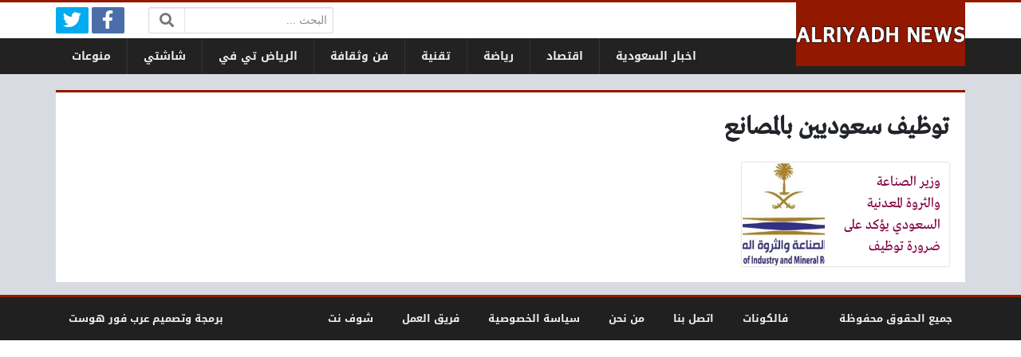

--- FILE ---
content_type: text/html; charset=UTF-8
request_url: https://elriyadh.news/article-tag/%D8%AA%D9%88%D8%B8%D9%8A%D9%81-%D8%B3%D8%B9%D9%88%D8%AF%D9%8A%D9%8A%D9%86-%D8%A8%D8%A7%D9%84%D9%85%D8%B5%D8%A7%D9%86%D8%B9
body_size: 7878
content:
<!DOCTYPE html>
<html dir="rtl" lang="ar" class="no-js">
<head>
	<meta charset="UTF-8">
	<meta name="viewport" content="width=device-width, initial-scale=1, shrink-to-fit=no">
    <meta http-equiv="x-ua-compatible" content="ie=edge">
	<link rel="profile" href="https://gmpg.org/xfn/11">
	<link rel="pingback" href="https://elriyadh.news/xmlrpc.php">
	<script>(function(html){html.className = html.className.replace(/\bno-js\b/,'js')})(document.documentElement);</script>
<meta name='robots' content='index, follow, max-image-preview:large, max-snippet:-1, max-video-preview:-1' />

	<!-- This site is optimized with the Yoast SEO plugin v21.3 - https://yoast.com/wordpress/plugins/seo/ -->
	<title>توظيف سعوديين بالمصانع - الرياض نيوز</title>
	<link rel="canonical" href="https://elriyadh.news/article-tag/توظيف-سعوديين-بالمصانع" />
	<meta property="og:locale" content="ar_AR" />
	<meta property="og:type" content="article" />
	<meta property="og:title" content="توظيف سعوديين بالمصانع - الرياض نيوز" />
	<meta property="og:url" content="https://elriyadh.news/article-tag/توظيف-سعوديين-بالمصانع" />
	<meta property="og:site_name" content="الرياض نيوز" />
	<meta name="twitter:card" content="summary_large_image" />
	<script type="application/ld+json" class="yoast-schema-graph">{"@context":"https://schema.org","@graph":[{"@type":"CollectionPage","@id":"https://elriyadh.news/article-tag/%d8%aa%d9%88%d8%b8%d9%8a%d9%81-%d8%b3%d8%b9%d9%88%d8%af%d9%8a%d9%8a%d9%86-%d8%a8%d8%a7%d9%84%d9%85%d8%b5%d8%a7%d9%86%d8%b9","url":"https://elriyadh.news/article-tag/%d8%aa%d9%88%d8%b8%d9%8a%d9%81-%d8%b3%d8%b9%d9%88%d8%af%d9%8a%d9%8a%d9%86-%d8%a8%d8%a7%d9%84%d9%85%d8%b5%d8%a7%d9%86%d8%b9","name":"توظيف سعوديين بالمصانع - الرياض نيوز","isPartOf":{"@id":"https://elriyadh.news/#website"},"primaryImageOfPage":{"@id":"https://elriyadh.news/article-tag/%d8%aa%d9%88%d8%b8%d9%8a%d9%81-%d8%b3%d8%b9%d9%88%d8%af%d9%8a%d9%8a%d9%86-%d8%a8%d8%a7%d9%84%d9%85%d8%b5%d8%a7%d9%86%d8%b9#primaryimage"},"image":{"@id":"https://elriyadh.news/article-tag/%d8%aa%d9%88%d8%b8%d9%8a%d9%81-%d8%b3%d8%b9%d9%88%d8%af%d9%8a%d9%8a%d9%86-%d8%a8%d8%a7%d9%84%d9%85%d8%b5%d8%a7%d9%86%d8%b9#primaryimage"},"thumbnailUrl":"https://elriyadh.news/wp-content/uploads/2021/01/1-12.jpg","inLanguage":"ar"},{"@type":"ImageObject","inLanguage":"ar","@id":"https://elriyadh.news/article-tag/%d8%aa%d9%88%d8%b8%d9%8a%d9%81-%d8%b3%d8%b9%d9%88%d8%af%d9%8a%d9%8a%d9%86-%d8%a8%d8%a7%d9%84%d9%85%d8%b5%d8%a7%d9%86%d8%b9#primaryimage","url":"https://elriyadh.news/wp-content/uploads/2021/01/1-12.jpg","contentUrl":"https://elriyadh.news/wp-content/uploads/2021/01/1-12.jpg","width":512,"height":288,"caption":"وزير الصناعة والثروة المعدنية السعودي يؤكد على ضرورة توظيف عمال سعوديين في المصانع"},{"@type":"WebSite","@id":"https://elriyadh.news/#website","url":"https://elriyadh.news/","name":"الرياض نيوز","description":"موقع ووردبريس عربي آخر","potentialAction":[{"@type":"SearchAction","target":{"@type":"EntryPoint","urlTemplate":"https://elriyadh.news/?s={search_term_string}"},"query-input":"required name=search_term_string"}],"inLanguage":"ar"}]}</script>
	<!-- / Yoast SEO plugin. -->


<link rel='dns-prefetch' href='//cdnjs.cloudflare.com' />
<link rel="alternate" type="application/rss+xml" title="الرياض نيوز &laquo; الخلاصة" href="https://elriyadh.news/feed" />
<link rel="alternate" type="application/rss+xml" title="الرياض نيوز &laquo; خلاصة التعليقات" href="https://elriyadh.news/comments/feed" />
<link rel="alternate" type="application/rss+xml" title="الرياض نيوز &laquo; توظيف سعوديين بالمصانع خلاصة الوسوم" href="https://elriyadh.news/article-tag/%d8%aa%d9%88%d8%b8%d9%8a%d9%81-%d8%b3%d8%b9%d9%88%d8%af%d9%8a%d9%8a%d9%86-%d8%a8%d8%a7%d9%84%d9%85%d8%b5%d8%a7%d9%86%d8%b9/feed" />
<script type="text/javascript">
window._wpemojiSettings = {"baseUrl":"https:\/\/s.w.org\/images\/core\/emoji\/14.0.0\/72x72\/","ext":".png","svgUrl":"https:\/\/s.w.org\/images\/core\/emoji\/14.0.0\/svg\/","svgExt":".svg","source":{"concatemoji":"https:\/\/elriyadh.news\/wp-includes\/js\/wp-emoji-release.min.js?ver=6.3.7"}};
/*! This file is auto-generated */
!function(i,n){var o,s,e;function c(e){try{var t={supportTests:e,timestamp:(new Date).valueOf()};sessionStorage.setItem(o,JSON.stringify(t))}catch(e){}}function p(e,t,n){e.clearRect(0,0,e.canvas.width,e.canvas.height),e.fillText(t,0,0);var t=new Uint32Array(e.getImageData(0,0,e.canvas.width,e.canvas.height).data),r=(e.clearRect(0,0,e.canvas.width,e.canvas.height),e.fillText(n,0,0),new Uint32Array(e.getImageData(0,0,e.canvas.width,e.canvas.height).data));return t.every(function(e,t){return e===r[t]})}function u(e,t,n){switch(t){case"flag":return n(e,"\ud83c\udff3\ufe0f\u200d\u26a7\ufe0f","\ud83c\udff3\ufe0f\u200b\u26a7\ufe0f")?!1:!n(e,"\ud83c\uddfa\ud83c\uddf3","\ud83c\uddfa\u200b\ud83c\uddf3")&&!n(e,"\ud83c\udff4\udb40\udc67\udb40\udc62\udb40\udc65\udb40\udc6e\udb40\udc67\udb40\udc7f","\ud83c\udff4\u200b\udb40\udc67\u200b\udb40\udc62\u200b\udb40\udc65\u200b\udb40\udc6e\u200b\udb40\udc67\u200b\udb40\udc7f");case"emoji":return!n(e,"\ud83e\udef1\ud83c\udffb\u200d\ud83e\udef2\ud83c\udfff","\ud83e\udef1\ud83c\udffb\u200b\ud83e\udef2\ud83c\udfff")}return!1}function f(e,t,n){var r="undefined"!=typeof WorkerGlobalScope&&self instanceof WorkerGlobalScope?new OffscreenCanvas(300,150):i.createElement("canvas"),a=r.getContext("2d",{willReadFrequently:!0}),o=(a.textBaseline="top",a.font="600 32px Arial",{});return e.forEach(function(e){o[e]=t(a,e,n)}),o}function t(e){var t=i.createElement("script");t.src=e,t.defer=!0,i.head.appendChild(t)}"undefined"!=typeof Promise&&(o="wpEmojiSettingsSupports",s=["flag","emoji"],n.supports={everything:!0,everythingExceptFlag:!0},e=new Promise(function(e){i.addEventListener("DOMContentLoaded",e,{once:!0})}),new Promise(function(t){var n=function(){try{var e=JSON.parse(sessionStorage.getItem(o));if("object"==typeof e&&"number"==typeof e.timestamp&&(new Date).valueOf()<e.timestamp+604800&&"object"==typeof e.supportTests)return e.supportTests}catch(e){}return null}();if(!n){if("undefined"!=typeof Worker&&"undefined"!=typeof OffscreenCanvas&&"undefined"!=typeof URL&&URL.createObjectURL&&"undefined"!=typeof Blob)try{var e="postMessage("+f.toString()+"("+[JSON.stringify(s),u.toString(),p.toString()].join(",")+"));",r=new Blob([e],{type:"text/javascript"}),a=new Worker(URL.createObjectURL(r),{name:"wpTestEmojiSupports"});return void(a.onmessage=function(e){c(n=e.data),a.terminate(),t(n)})}catch(e){}c(n=f(s,u,p))}t(n)}).then(function(e){for(var t in e)n.supports[t]=e[t],n.supports.everything=n.supports.everything&&n.supports[t],"flag"!==t&&(n.supports.everythingExceptFlag=n.supports.everythingExceptFlag&&n.supports[t]);n.supports.everythingExceptFlag=n.supports.everythingExceptFlag&&!n.supports.flag,n.DOMReady=!1,n.readyCallback=function(){n.DOMReady=!0}}).then(function(){return e}).then(function(){var e;n.supports.everything||(n.readyCallback(),(e=n.source||{}).concatemoji?t(e.concatemoji):e.wpemoji&&e.twemoji&&(t(e.twemoji),t(e.wpemoji)))}))}((window,document),window._wpemojiSettings);
</script>
<style type="text/css">
img.wp-smiley,
img.emoji {
	display: inline !important;
	border: none !important;
	box-shadow: none !important;
	height: 1em !important;
	width: 1em !important;
	margin: 0 0.07em !important;
	vertical-align: -0.1em !important;
	background: none !important;
	padding: 0 !important;
}
</style>
	<link rel='stylesheet' id='wp-block-library-rtl-css' href='https://elriyadh.news/wp-includes/css/dist/block-library/style-rtl.min.css?ver=6.3.7' type='text/css' media='all' />
<style id='classic-theme-styles-inline-css' type='text/css'>
/*! This file is auto-generated */
.wp-block-button__link{color:#fff;background-color:#32373c;border-radius:9999px;box-shadow:none;text-decoration:none;padding:calc(.667em + 2px) calc(1.333em + 2px);font-size:1.125em}.wp-block-file__button{background:#32373c;color:#fff;text-decoration:none}
</style>
<style id='global-styles-inline-css' type='text/css'>
body{--wp--preset--color--black: #000000;--wp--preset--color--cyan-bluish-gray: #abb8c3;--wp--preset--color--white: #ffffff;--wp--preset--color--pale-pink: #f78da7;--wp--preset--color--vivid-red: #cf2e2e;--wp--preset--color--luminous-vivid-orange: #ff6900;--wp--preset--color--luminous-vivid-amber: #fcb900;--wp--preset--color--light-green-cyan: #7bdcb5;--wp--preset--color--vivid-green-cyan: #00d084;--wp--preset--color--pale-cyan-blue: #8ed1fc;--wp--preset--color--vivid-cyan-blue: #0693e3;--wp--preset--color--vivid-purple: #9b51e0;--wp--preset--gradient--vivid-cyan-blue-to-vivid-purple: linear-gradient(135deg,rgba(6,147,227,1) 0%,rgb(155,81,224) 100%);--wp--preset--gradient--light-green-cyan-to-vivid-green-cyan: linear-gradient(135deg,rgb(122,220,180) 0%,rgb(0,208,130) 100%);--wp--preset--gradient--luminous-vivid-amber-to-luminous-vivid-orange: linear-gradient(135deg,rgba(252,185,0,1) 0%,rgba(255,105,0,1) 100%);--wp--preset--gradient--luminous-vivid-orange-to-vivid-red: linear-gradient(135deg,rgba(255,105,0,1) 0%,rgb(207,46,46) 100%);--wp--preset--gradient--very-light-gray-to-cyan-bluish-gray: linear-gradient(135deg,rgb(238,238,238) 0%,rgb(169,184,195) 100%);--wp--preset--gradient--cool-to-warm-spectrum: linear-gradient(135deg,rgb(74,234,220) 0%,rgb(151,120,209) 20%,rgb(207,42,186) 40%,rgb(238,44,130) 60%,rgb(251,105,98) 80%,rgb(254,248,76) 100%);--wp--preset--gradient--blush-light-purple: linear-gradient(135deg,rgb(255,206,236) 0%,rgb(152,150,240) 100%);--wp--preset--gradient--blush-bordeaux: linear-gradient(135deg,rgb(254,205,165) 0%,rgb(254,45,45) 50%,rgb(107,0,62) 100%);--wp--preset--gradient--luminous-dusk: linear-gradient(135deg,rgb(255,203,112) 0%,rgb(199,81,192) 50%,rgb(65,88,208) 100%);--wp--preset--gradient--pale-ocean: linear-gradient(135deg,rgb(255,245,203) 0%,rgb(182,227,212) 50%,rgb(51,167,181) 100%);--wp--preset--gradient--electric-grass: linear-gradient(135deg,rgb(202,248,128) 0%,rgb(113,206,126) 100%);--wp--preset--gradient--midnight: linear-gradient(135deg,rgb(2,3,129) 0%,rgb(40,116,252) 100%);--wp--preset--font-size--small: 13px;--wp--preset--font-size--medium: 20px;--wp--preset--font-size--large: 36px;--wp--preset--font-size--x-large: 42px;--wp--preset--spacing--20: 0.44rem;--wp--preset--spacing--30: 0.67rem;--wp--preset--spacing--40: 1rem;--wp--preset--spacing--50: 1.5rem;--wp--preset--spacing--60: 2.25rem;--wp--preset--spacing--70: 3.38rem;--wp--preset--spacing--80: 5.06rem;--wp--preset--shadow--natural: 6px 6px 9px rgba(0, 0, 0, 0.2);--wp--preset--shadow--deep: 12px 12px 50px rgba(0, 0, 0, 0.4);--wp--preset--shadow--sharp: 6px 6px 0px rgba(0, 0, 0, 0.2);--wp--preset--shadow--outlined: 6px 6px 0px -3px rgba(255, 255, 255, 1), 6px 6px rgba(0, 0, 0, 1);--wp--preset--shadow--crisp: 6px 6px 0px rgba(0, 0, 0, 1);}:where(.is-layout-flex){gap: 0.5em;}:where(.is-layout-grid){gap: 0.5em;}body .is-layout-flow > .alignleft{float: left;margin-inline-start: 0;margin-inline-end: 2em;}body .is-layout-flow > .alignright{float: right;margin-inline-start: 2em;margin-inline-end: 0;}body .is-layout-flow > .aligncenter{margin-left: auto !important;margin-right: auto !important;}body .is-layout-constrained > .alignleft{float: left;margin-inline-start: 0;margin-inline-end: 2em;}body .is-layout-constrained > .alignright{float: right;margin-inline-start: 2em;margin-inline-end: 0;}body .is-layout-constrained > .aligncenter{margin-left: auto !important;margin-right: auto !important;}body .is-layout-constrained > :where(:not(.alignleft):not(.alignright):not(.alignfull)){max-width: var(--wp--style--global--content-size);margin-left: auto !important;margin-right: auto !important;}body .is-layout-constrained > .alignwide{max-width: var(--wp--style--global--wide-size);}body .is-layout-flex{display: flex;}body .is-layout-flex{flex-wrap: wrap;align-items: center;}body .is-layout-flex > *{margin: 0;}body .is-layout-grid{display: grid;}body .is-layout-grid > *{margin: 0;}:where(.wp-block-columns.is-layout-flex){gap: 2em;}:where(.wp-block-columns.is-layout-grid){gap: 2em;}:where(.wp-block-post-template.is-layout-flex){gap: 1.25em;}:where(.wp-block-post-template.is-layout-grid){gap: 1.25em;}.has-black-color{color: var(--wp--preset--color--black) !important;}.has-cyan-bluish-gray-color{color: var(--wp--preset--color--cyan-bluish-gray) !important;}.has-white-color{color: var(--wp--preset--color--white) !important;}.has-pale-pink-color{color: var(--wp--preset--color--pale-pink) !important;}.has-vivid-red-color{color: var(--wp--preset--color--vivid-red) !important;}.has-luminous-vivid-orange-color{color: var(--wp--preset--color--luminous-vivid-orange) !important;}.has-luminous-vivid-amber-color{color: var(--wp--preset--color--luminous-vivid-amber) !important;}.has-light-green-cyan-color{color: var(--wp--preset--color--light-green-cyan) !important;}.has-vivid-green-cyan-color{color: var(--wp--preset--color--vivid-green-cyan) !important;}.has-pale-cyan-blue-color{color: var(--wp--preset--color--pale-cyan-blue) !important;}.has-vivid-cyan-blue-color{color: var(--wp--preset--color--vivid-cyan-blue) !important;}.has-vivid-purple-color{color: var(--wp--preset--color--vivid-purple) !important;}.has-black-background-color{background-color: var(--wp--preset--color--black) !important;}.has-cyan-bluish-gray-background-color{background-color: var(--wp--preset--color--cyan-bluish-gray) !important;}.has-white-background-color{background-color: var(--wp--preset--color--white) !important;}.has-pale-pink-background-color{background-color: var(--wp--preset--color--pale-pink) !important;}.has-vivid-red-background-color{background-color: var(--wp--preset--color--vivid-red) !important;}.has-luminous-vivid-orange-background-color{background-color: var(--wp--preset--color--luminous-vivid-orange) !important;}.has-luminous-vivid-amber-background-color{background-color: var(--wp--preset--color--luminous-vivid-amber) !important;}.has-light-green-cyan-background-color{background-color: var(--wp--preset--color--light-green-cyan) !important;}.has-vivid-green-cyan-background-color{background-color: var(--wp--preset--color--vivid-green-cyan) !important;}.has-pale-cyan-blue-background-color{background-color: var(--wp--preset--color--pale-cyan-blue) !important;}.has-vivid-cyan-blue-background-color{background-color: var(--wp--preset--color--vivid-cyan-blue) !important;}.has-vivid-purple-background-color{background-color: var(--wp--preset--color--vivid-purple) !important;}.has-black-border-color{border-color: var(--wp--preset--color--black) !important;}.has-cyan-bluish-gray-border-color{border-color: var(--wp--preset--color--cyan-bluish-gray) !important;}.has-white-border-color{border-color: var(--wp--preset--color--white) !important;}.has-pale-pink-border-color{border-color: var(--wp--preset--color--pale-pink) !important;}.has-vivid-red-border-color{border-color: var(--wp--preset--color--vivid-red) !important;}.has-luminous-vivid-orange-border-color{border-color: var(--wp--preset--color--luminous-vivid-orange) !important;}.has-luminous-vivid-amber-border-color{border-color: var(--wp--preset--color--luminous-vivid-amber) !important;}.has-light-green-cyan-border-color{border-color: var(--wp--preset--color--light-green-cyan) !important;}.has-vivid-green-cyan-border-color{border-color: var(--wp--preset--color--vivid-green-cyan) !important;}.has-pale-cyan-blue-border-color{border-color: var(--wp--preset--color--pale-cyan-blue) !important;}.has-vivid-cyan-blue-border-color{border-color: var(--wp--preset--color--vivid-cyan-blue) !important;}.has-vivid-purple-border-color{border-color: var(--wp--preset--color--vivid-purple) !important;}.has-vivid-cyan-blue-to-vivid-purple-gradient-background{background: var(--wp--preset--gradient--vivid-cyan-blue-to-vivid-purple) !important;}.has-light-green-cyan-to-vivid-green-cyan-gradient-background{background: var(--wp--preset--gradient--light-green-cyan-to-vivid-green-cyan) !important;}.has-luminous-vivid-amber-to-luminous-vivid-orange-gradient-background{background: var(--wp--preset--gradient--luminous-vivid-amber-to-luminous-vivid-orange) !important;}.has-luminous-vivid-orange-to-vivid-red-gradient-background{background: var(--wp--preset--gradient--luminous-vivid-orange-to-vivid-red) !important;}.has-very-light-gray-to-cyan-bluish-gray-gradient-background{background: var(--wp--preset--gradient--very-light-gray-to-cyan-bluish-gray) !important;}.has-cool-to-warm-spectrum-gradient-background{background: var(--wp--preset--gradient--cool-to-warm-spectrum) !important;}.has-blush-light-purple-gradient-background{background: var(--wp--preset--gradient--blush-light-purple) !important;}.has-blush-bordeaux-gradient-background{background: var(--wp--preset--gradient--blush-bordeaux) !important;}.has-luminous-dusk-gradient-background{background: var(--wp--preset--gradient--luminous-dusk) !important;}.has-pale-ocean-gradient-background{background: var(--wp--preset--gradient--pale-ocean) !important;}.has-electric-grass-gradient-background{background: var(--wp--preset--gradient--electric-grass) !important;}.has-midnight-gradient-background{background: var(--wp--preset--gradient--midnight) !important;}.has-small-font-size{font-size: var(--wp--preset--font-size--small) !important;}.has-medium-font-size{font-size: var(--wp--preset--font-size--medium) !important;}.has-large-font-size{font-size: var(--wp--preset--font-size--large) !important;}.has-x-large-font-size{font-size: var(--wp--preset--font-size--x-large) !important;}
.wp-block-navigation a:where(:not(.wp-element-button)){color: inherit;}
:where(.wp-block-post-template.is-layout-flex){gap: 1.25em;}:where(.wp-block-post-template.is-layout-grid){gap: 1.25em;}
:where(.wp-block-columns.is-layout-flex){gap: 2em;}:where(.wp-block-columns.is-layout-grid){gap: 2em;}
.wp-block-pullquote{font-size: 1.5em;line-height: 1.6;}
</style>
<link rel='stylesheet' id='fontawesome-css' href='https://cdnjs.cloudflare.com/ajax/libs/font-awesome/5.13.0/css/all.min.css' type='text/css' media='all' />
<link rel='stylesheet' id='bootstrap-css' href='https://elriyadh.news/wp-content/themes/newsplus/assets/css/bootstrap.min.css?ver=46.00' type='text/css' media='all' />
<link rel='stylesheet' id='fonts-css' href='https://elriyadh.news/wp-content/themes/newsplus/assets/fonts/fonts.css?ver=46.00' type='text/css' media='all' />
<link rel='stylesheet' id='newsplus-css' href='https://elriyadh.news/wp-content/themes/newsplus/style.css?ver=46.00' type='text/css' media='all' />
<script type='text/javascript' src='https://elriyadh.news/wp-includes/js/jquery/jquery.min.js?ver=3.7.0' id='jquery-core-js'></script>
<script type='text/javascript' src='https://elriyadh.news/wp-includes/js/jquery/jquery-migrate.min.js?ver=3.4.1' id='jquery-migrate-js'></script>
<link rel="https://api.w.org/" href="https://elriyadh.news/wp-json/" /><link rel="alternate" type="application/json" href="https://elriyadh.news/wp-json/wp/v2/tags/2015" /><link rel="EditURI" type="application/rsd+xml" title="RSD" href="https://elriyadh.news/xmlrpc.php?rsd" />
<meta name="generator" content="WordPress 6.3.7" />
<style>
:root {
	--bg-color: #d8dbe1;
	--main-color: #931800;
	--link-color: #800040;
	--link-hover-color: #0000a0;
}
/******************** fonts ********************/
@media (min-width: 0px) {
	body, .body-font { font-weight: normal; font-size: 14px; font-family: Tahoma; }
	.navigation-font { font-weight: bold; font-size: 14px; font-family: Droid Arabic Kufi; }
	.widget-header, .widget-header h2, .widget-header h3, .widget-header-font { font-weight: bold; font-size: 18px; font-family: Droid Arabic Kufi; }
	.page-title, .page-title-font { font-weight: bold; font-size: 32px; font-family: Greta Arabic Regular; }
	.title, .title-font { font-weight: normal; font-size: 18px; font-family: Greta Arabic Regular; }
	.post-content, .post-content-font { font-weight: normal; font-size: 18px; font-family: Greta Arabic Regular; }
}
	</style>
<style>
</style>
<script async src="https://pagead2.googlesyndication.com/pagead/js/adsbygoogle.js?client=ca-pub-5418917711181825" crossorigin="anonymous"></script>
<meta name="google-site-verification" content="d7Q-4mcryPjcq6SL2iJwAwcWlldoBhodM_TGkcSUqXA" />
</head>
<body class="rtl archive tag tag-2015 archive-style-style1 desktop comments-avatars">
    	<a class="sr-only" href="#content">التخطي إلى المحتوى</a>
    <div id="site" class="site">
				<header id="site-header" class="site-header">
	<div class="d-none d-lg-block site-header-inner-1">
		<div class="container px-0">
			<div class="d-flex flex-wrap align-items-center justify-content-end site-header-inner-1-inner">
												<div class="header-ads">
									</div>
				<div class="header-search">
					<div class="search-form"><form method="get" class="search-inner" action="https://elriyadh.news/">
    <label class="sr-only">البحث:</label>
	<input class="form-control search-field" placeholder="البحث ..." type="search" value="" name="s" />
    <button type="submit" class="search-submit"><i class="fa fa-search"></i></button>
	</form></div>				</div>
				<div class="header-social-links">
					<div class="circleIn social-links style1"><ul class="d-flex flex-wrap justify-content-center"><li class="sb-facebook"><a target="_blank" href="#" title="Facebook"><i class="fab fa-fw fa-facebook-f"></i><span>Facebook</span></a></li><li class="sb-twitter"><a target="_blank" href="#" title="Twitter"><i class="fab fa-fw fa-twitter"></i><span>Twitter</span></a></li></ul></div>				</div>
							</div>
		</div>
	</div>
	<div class="light-color site-header-inner-2">
		<div class="container px-0">
			<div class="d-flex site-header-inner-2-inner">
				<div id="header-mobile-button" class="d-flex d-lg-none header-mobile-button">
					<a class="d-flex align-items-center justify-content-around" href="#"><i class="fa fa-fw fa-bars"></i></a>
				</div>
				<div class="d-flex flex-grow justify-content-center header-logo">
					<div class="d-flex header-logo-inner">
						<a class="d-flex align-items-center justify-content-around" title="الرياض نيوز" href="https://elriyadh.news/"><img src="https://elriyadh.news/wp-content/uploads/2019/05/alriyadh.png" alt="الرياض نيوز" width="603" height="171" /></a>
					</div>
				</div>
				<div class="d-none d-lg-flex flex-grow justify-content-end header-main-navigation-outer">
					<nav id="main-navigation" class="d-flex main-navigation navigation-font"><ul id="menu-cats" class="d-flex flex-wrap menu"><li id="main-menu-item-8" class="menu-item menu-item-type-taxonomy menu-item-object-category menu-item-8 d-flex menu-item-object_id-3"><a href="https://elriyadh.news/saudi" class="d-flex flex-grow justify-content-center align-items-center text-center">اخبار السعودية</a><div class="sub-menu-outer dark-color"><div class="container sub-menu-inner"></div></div></li>
<li id="main-menu-item-9" class="menu-item menu-item-type-taxonomy menu-item-object-category menu-item-9 d-flex menu-item-object_id-5"><a href="https://elriyadh.news/business" class="d-flex flex-grow justify-content-center align-items-center text-center">اقتصاد</a><div class="sub-menu-outer dark-color"><div class="container sub-menu-inner"></div></div></li>
<li id="main-menu-item-10" class="menu-item menu-item-type-taxonomy menu-item-object-category menu-item-10 d-flex menu-item-object_id-4"><a href="https://elriyadh.news/sports" class="d-flex flex-grow justify-content-center align-items-center text-center">رياضة</a><div class="sub-menu-outer dark-color"><div class="container sub-menu-inner"></div></div></li>
<li id="main-menu-item-11" class="menu-item menu-item-type-taxonomy menu-item-object-category menu-item-11 d-flex menu-item-object_id-6"><a href="https://elriyadh.news/tech" class="d-flex flex-grow justify-content-center align-items-center text-center">تقنية</a><div class="sub-menu-outer dark-color"><div class="container sub-menu-inner"></div></div></li>
<li id="main-menu-item-12" class="menu-item menu-item-type-taxonomy menu-item-object-category menu-item-12 d-flex menu-item-object_id-7"><a href="https://elriyadh.news/arts" class="d-flex flex-grow justify-content-center align-items-center text-center">فن وثقافة</a><div class="sub-menu-outer dark-color"><div class="container sub-menu-inner"></div></div></li>
<li id="main-menu-item-2048" class="menu-item menu-item-type-custom menu-item-object-custom menu-item-2048 d-flex menu-item-object_id-2048"><a href="https://videos.elriyadh.news/" class="d-flex flex-grow justify-content-center align-items-center text-center">الرياض تي في</a><div class="sub-menu-outer dark-color"><div class="container sub-menu-inner"></div></div></li>
<li id="main-menu-item-3312" class="menu-item menu-item-type-custom menu-item-object-custom menu-item-3312 d-flex menu-item-object_id-3312"><a href="https://s.elriyadh.news/" class="d-flex flex-grow justify-content-center align-items-center text-center">شاشتي</a><div class="sub-menu-outer dark-color"><div class="container sub-menu-inner"></div></div></li>
<li id="main-menu-item-13" class="menu-item menu-item-type-taxonomy menu-item-object-category menu-item-13 d-flex menu-item-object_id-1"><a href="https://elriyadh.news/mix" class="d-flex flex-grow justify-content-center align-items-center text-center">منوعات</a><div class="sub-menu-outer dark-color"><div class="container sub-menu-inner"></div></div></li>
</ul></nav>				</div>
				<div id="header-search-button" class="d-flex d-lg-none header-search-button">
					<a class="d-flex align-items-center justify-content-around" href="#"><i class="fa fa-fw fa-search"></i></a>
					<div class="col-sm-1 header-search-form"><div class="search-form"><form method="get" class="search-inner" action="https://elriyadh.news/">
    <label class="sr-only">البحث:</label>
	<input class="form-control search-field" placeholder="البحث ..." type="search" value="" name="s" />
    <button type="submit" class="search-submit"><i class="fa fa-search"></i></button>
	</form></div></div>
				</div>
			</div>
		</div>
	</div>
	<div class="light-color mobile-menu">
		<div class="container px-0">
			<div class="py-2 mobile-menu-inner">
								<div class="py-3 mobile-social-links">
					<div class="circleIn social-links style1"><ul class="d-flex flex-wrap justify-content-center"><li class="sb-facebook"><a target="_blank" href="#" title="Facebook"><i class="fab fa-fw fa-facebook-f"></i><span>Facebook</span></a></li><li class="sb-twitter"><a target="_blank" href="#" title="Twitter"><i class="fab fa-fw fa-twitter"></i><span>Twitter</span></a></li></ul></div>				</div>
				<div class="py-3 mobile-main-navigation-outer">
					<nav id="mobile-main-navigation" class="mobile-navigation navigation-font"><ul id="menu-cats-1" class="clearfix menu"><li id="mobile-menu-item-8" class="menu-item menu-item-type-taxonomy menu-item-object-category menu-item-8  menu-item-object_id-3"><a href="https://elriyadh.news/saudi">اخبار السعودية</a></li>
<li id="mobile-menu-item-9" class="menu-item menu-item-type-taxonomy menu-item-object-category menu-item-9  menu-item-object_id-5"><a href="https://elriyadh.news/business">اقتصاد</a></li>
<li id="mobile-menu-item-10" class="menu-item menu-item-type-taxonomy menu-item-object-category menu-item-10  menu-item-object_id-4"><a href="https://elriyadh.news/sports">رياضة</a></li>
<li id="mobile-menu-item-11" class="menu-item menu-item-type-taxonomy menu-item-object-category menu-item-11  menu-item-object_id-6"><a href="https://elriyadh.news/tech">تقنية</a></li>
<li id="mobile-menu-item-12" class="menu-item menu-item-type-taxonomy menu-item-object-category menu-item-12  menu-item-object_id-7"><a href="https://elriyadh.news/arts">فن وثقافة</a></li>
<li id="mobile-menu-item-2048" class="menu-item menu-item-type-custom menu-item-object-custom menu-item-2048  menu-item-object_id-2048"><a href="https://videos.elriyadh.news/">الرياض تي في</a></li>
<li id="mobile-menu-item-3312" class="menu-item menu-item-type-custom menu-item-object-custom menu-item-3312  menu-item-object_id-3312"><a href="https://s.elriyadh.news/">شاشتي</a></li>
<li id="mobile-menu-item-13" class="menu-item menu-item-type-taxonomy menu-item-object-category menu-item-13  menu-item-object_id-1"><a href="https://elriyadh.news/mix">منوعات</a></li>
</ul></nav>				</div>
											</div>
		</div>
	</div>
</header>
		<main id="site-main" class="site-main container px-0">
												<div id="wrapper-outer" class="wrapper-outer">
								<div id="wrapper" class="wrapper d-lg-flex row-min justify-content-center">
															<div id="content" class="content">
													<section class="site-section section-archive" role="main">
	<header class="page-header">
		<div class="page-header-inner">
						<h1 class="page-title">توظيف سعوديين بالمصانع</h1>
					</div>
	</header>
		<div class="content-inner">
		<div class="archive-inner">
			<div class="posts-outer">
				<div class="posts style1" data-next-page="https://elriyadh.news/article-tag/%D8%AA%D9%88%D8%B8%D9%8A%D9%81-%D8%B3%D8%B9%D9%88%D8%AF%D9%8A%D9%8A%D9%86-%D8%A8%D8%A7%D9%84%D9%85%D8%B5%D8%A7%D9%86%D8%B9/page/2">
					<div class="posts-inner">
					<div class="d-flex flex-column post style1">
	<a class="d-flex flex-column flex-grow post-link" href="https://elriyadh.news/article-3123.html">
		<div class="thumb-wrap" style="background-image: url('https://elriyadh.news/wp-content/uploads/2021/01/1-12-360x200.jpg');">
					</div>
		<span class="overlay"></span>
		<h3 class="title plain main-color-border">
			<div class="title-inner">
								وزير الصناعة والثروة المعدنية السعودي يؤكد على ضرورة توظيف عمال سعوديين في المصانع							</div>
		</h3>
	</a>
	</div>					</div>
				</div>
			</div>
					</div>
	</div>
</section>																	</div><!-- #content -->
																			</div><!-- #wrapper -->
							</div><!-- #wrapper-outer -->
											</main><!-- #site-main -->
		<footer id="site-footer" class="site-footer light-color">
			<div class="site-footer-inner-2">
		<div class="container px-0 d-lg-flex flex-wrap align-items-center justify-content-between navigation-font  sm-font text-center">
			<div class="footer-navigation-outer">
				<nav id="footer-navigation" class="footer-navigation"><ul id="menu-footer" class="menu"><li id="footer-menu-item-3310" class="menu-item menu-item-type-custom menu-item-object-custom menu-item-3310 py-2 mx-3 menu-item-object_id-3310"><a href="https://a.falconat.online/">فالكونات</a></li>
<li id="footer-menu-item-3303" class="menu-item menu-item-type-post_type menu-item-object-page menu-item-3303 py-2 mx-3 menu-item-object_id-3291"><a href="https://elriyadh.news/contact">اتصل بنا</a></li>
<li id="footer-menu-item-3302" class="menu-item menu-item-type-post_type menu-item-object-page menu-item-3302 py-2 mx-3 menu-item-object_id-3293"><a href="https://elriyadh.news/about">من نحن</a></li>
<li id="footer-menu-item-3301" class="menu-item menu-item-type-post_type menu-item-object-page menu-item-3301 py-2 mx-3 menu-item-object_id-3296"><a href="https://elriyadh.news/privacy-policy">سياسة الخصوصية</a></li>
<li id="footer-menu-item-3300" class="menu-item menu-item-type-post_type menu-item-object-page menu-item-3300 py-2 mx-3 menu-item-object_id-3298"><a href="https://elriyadh.news/team">فريق العمل</a></li>
<li id="footer-menu-item-3290" class="menu-item menu-item-type-custom menu-item-object-custom menu-item-3290 py-2 mx-3 menu-item-object_id-3290"><a href="https://a.shoofnet.cam/">شوف نت</a></li>
</ul></nav>			</div>
							<div class="py-2 mx-3 ml-lg-5 flex-first ws-copyrights"><p>جميع الحقوق محفوظة</p>
</div>
							<div class="py-2 flex-grow footer-ads"></div>
			<div class="py-2 mx-3 a4h-copyrights"><a target="_blank" href="https://www.arb4host.net/np/"><span>برمجة وتصميم عرب فور هوست</span></a></div>
		</div>
	</div>
</footer>
		    </div><!-- #site -->
    <script type='text/javascript' id='main-js-extra'>
/* <![CDATA[ */
var a4h_js_vars = {"ajax_url":"https:\/\/elriyadh.news\/wp-admin\/admin-ajax.php","show_main_nav_posts":""};
var a4h_js_load_more_posts = {"startPage":"1","maxPages":"1","nextLink":"","loadMoreText":"\u0639\u0631\u0636 \u0627\u0644\u0645\u0632\u064a\u062f","loadingText":"\u062c\u0627\u0631\u064a \u0627\u0644\u062a\u062d\u0645\u064a\u0644...","noMoreText":"\u0644\u0627 \u064a\u0648\u062c\u062f \u0627\u0644\u0645\u0632\u064a\u062f"};
/* ]]> */
</script>
<script type='text/javascript' src='https://elriyadh.news/wp-content/themes/newsplus/assets/js/main.js?ver=46.00' id='main-js'></script>
    
<script defer src="https://static.cloudflareinsights.com/beacon.min.js/vcd15cbe7772f49c399c6a5babf22c1241717689176015" integrity="sha512-ZpsOmlRQV6y907TI0dKBHq9Md29nnaEIPlkf84rnaERnq6zvWvPUqr2ft8M1aS28oN72PdrCzSjY4U6VaAw1EQ==" data-cf-beacon='{"version":"2024.11.0","token":"0239150a21bb45209ba7e4bda580f15a","r":1,"server_timing":{"name":{"cfCacheStatus":true,"cfEdge":true,"cfExtPri":true,"cfL4":true,"cfOrigin":true,"cfSpeedBrain":true},"location_startswith":null}}' crossorigin="anonymous"></script>
</body>
</html>

--- FILE ---
content_type: text/html; charset=utf-8
request_url: https://www.google.com/recaptcha/api2/aframe
body_size: 266
content:
<!DOCTYPE HTML><html><head><meta http-equiv="content-type" content="text/html; charset=UTF-8"></head><body><script nonce="5kdLAiAnreRrBMlvFcnqUA">/** Anti-fraud and anti-abuse applications only. See google.com/recaptcha */ try{var clients={'sodar':'https://pagead2.googlesyndication.com/pagead/sodar?'};window.addEventListener("message",function(a){try{if(a.source===window.parent){var b=JSON.parse(a.data);var c=clients[b['id']];if(c){var d=document.createElement('img');d.src=c+b['params']+'&rc='+(localStorage.getItem("rc::a")?sessionStorage.getItem("rc::b"):"");window.document.body.appendChild(d);sessionStorage.setItem("rc::e",parseInt(sessionStorage.getItem("rc::e")||0)+1);localStorage.setItem("rc::h",'1769188547522');}}}catch(b){}});window.parent.postMessage("_grecaptcha_ready", "*");}catch(b){}</script></body></html>